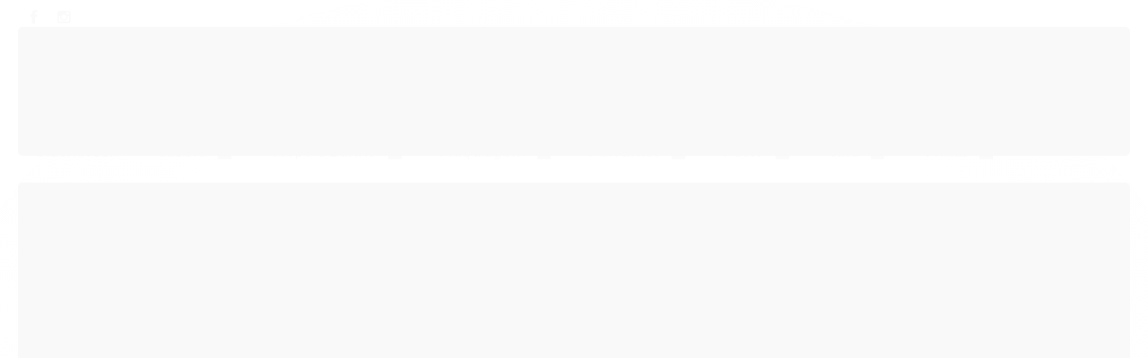

--- FILE ---
content_type: text/html; charset=utf-8
request_url: https://accounts.google.com/o/oauth2/postmessageRelay?parent=https%3A%2F%2Fwww.bodyebeauty.com.br&jsh=m%3B%2F_%2Fscs%2Fabc-static%2F_%2Fjs%2Fk%3Dgapi.lb.en.2kN9-TZiXrM.O%2Fd%3D1%2Frs%3DAHpOoo_B4hu0FeWRuWHfxnZ3V0WubwN7Qw%2Fm%3D__features__
body_size: 161
content:
<!DOCTYPE html><html><head><title></title><meta http-equiv="content-type" content="text/html; charset=utf-8"><meta http-equiv="X-UA-Compatible" content="IE=edge"><meta name="viewport" content="width=device-width, initial-scale=1, minimum-scale=1, maximum-scale=1, user-scalable=0"><script src='https://ssl.gstatic.com/accounts/o/2580342461-postmessagerelay.js' nonce="97rmNagjKO8WS_TtXLU-Tg"></script></head><body><script type="text/javascript" src="https://apis.google.com/js/rpc:shindig_random.js?onload=init" nonce="97rmNagjKO8WS_TtXLU-Tg"></script></body></html>